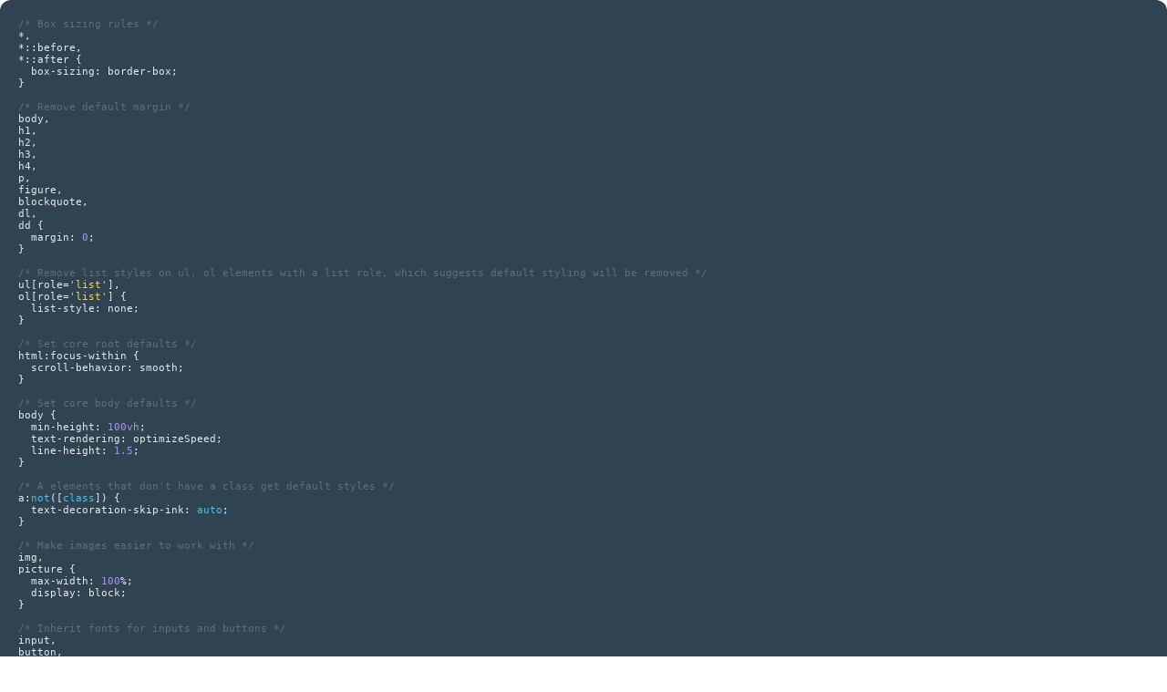

--- FILE ---
content_type: text/html; charset=utf-8
request_url: https://www.thiscodeworks.com/embed/6285f3b5a629310015cd4036
body_size: 1538
content:
<!DOCTYPE html>
<html>

<head>
    <title>thiscodeWorks | thiscodeWorks</title>

    <!--Import Google Icon Font-->
    <link href="https://fonts.googleapis.com/icon?family=Material+Icons" rel="stylesheet">
    <!--Let browser know website is optimized for mobile-->
    <meta name="viewport" content="width=device-width, initial-scale=1.0" />
    <meta name="theme-color" content="#00BCD4"/>
    <link rel="apple-touch-icon" href="/images/icons-192.png">
    <meta name="description"
        content="Save code snippets in the cloud & organize them into collections. Using our Chrome & VS Code extensions you can save code snippets online with just one-click!">
    <meta name="keywords" 
        content="code snippets, javascript, python, java, learn to code" >
    <meta charset="UTF-8">

    <!-- Compiled and minified CSS -->
    <link rel="stylesheet" href="https://cdnjs.cloudflare.com/ajax/libs/materialize/1.0.0-rc.2/css/materialize.min.css">
    <link rel='stylesheet' href='/stylesheets/style.css' />

</head>

<body
>
    
    <div class="embedded-code" id="embedded-code">
    <div class="box">
        <div class="content">
                        <div class="buttons right mobile-btns" style="position: absolute; right: 0;">
                    <a href="/6285f3b5a629310015cd4036" target="_blank" title="Open snippet in new tab"
                        class="blue-grey-text text-lighten-5"><i class="material-icons tiny">open_in_new</i></a>

                    <a href="javascript:;" onclick="copyEmbedCode()" class="blue-grey-text text-lighten-5"
                        title="Copy snippet to clipboard"><i class="material-icons tiny">content_copy</i></a>
                </div>
                <div id="oembed">
                                <pre class="prettyprint tw-ta" id="code-snippet"
                style="border-radius:12px 12px 0 0; padding: 20px;">/* Box sizing rules */
*,
*::before,
*::after {
  box-sizing: border-box;
}

/* Remove default margin */
body,
h1,
h2,
h3,
h4,
p,
figure,
blockquote,
dl,
dd {
  margin: 0;
}

/* Remove list styles on ul, ol elements with a list role, which suggests default styling will be removed */
ul[role&#x3D;&#x27;list&#x27;],
ol[role&#x3D;&#x27;list&#x27;] {
  list-style: none;
}

/* Set core root defaults */
html:focus-within {
  scroll-behavior: smooth;
}

/* Set core body defaults */
body {
  min-height: 100vh;
  text-rendering: optimizeSpeed;
  line-height: 1.5;
}

/* A elements that don&#x27;t have a class get default styles */
a:not([class]) {
  text-decoration-skip-ink: auto;
}

/* Make images easier to work with */
img,
picture {
  max-width: 100%;
  display: block;
}

/* Inherit fonts for inputs and buttons */
input,
button,
textarea,
select {
  font: inherit;
}

/* Remove all animations, transitions and smooth scroll for people that prefer not to see them */
@media (prefers-reduced-motion: reduce) {
  html:focus-within {
   scroll-behavior: auto;
  }
  
  *,
  *::before,
  *::after {
    animation-duration: 0.01ms !important;
    animation-iteration-count: 1 !important;
    transition-duration: 0.01ms !important;
    scroll-behavior: auto !important;
  }
}
</pre>
                </div>
            <footer>
                <div class="buttons right desktop-btns">
                    <a href="/6285f3b5a629310015cd4036" target="_blank" title="Open snippet in new tab"
                        class="blue-grey-text text-lighten-5"><i class="material-icons tiny">open_in_new</i> MORE</a>

                    <a href="javascript:;" onclick="copyEmbedCode()" class="blue-grey-text text-lighten-5"
                        title="Copy snippet to clipboard"><i class="material-icons tiny">content_copy</i> COPY</a>
                </div>
                <p><a href="/user/Roman" target="_blank">@Roman</a> at
                    <a href="/" target="_blank" class="website">thiscode<span style="color:#00BCD4">Works</span>.com</a>
                </p>
            </footer>
        </div>
    </div>
</div>

    <script type="text/javascript" src="/javascripts/main.js"></script>
    
    <script src="https://cdnjs.cloudflare.com/ajax/libs/materialize/1.0.0-rc.2/js/materialize.min.js"></script>
    <script type="text/javascript" src="/javascripts/materialize.min.js"></script>
    <script src="https://cdn.rawgit.com/google/code-prettify/master/loader/run_prettify.js"></script>
        <script>document.getElementById('copyright').appendChild(document.createTextNode(new Date().getFullYear()))</script>

</body>

</html>